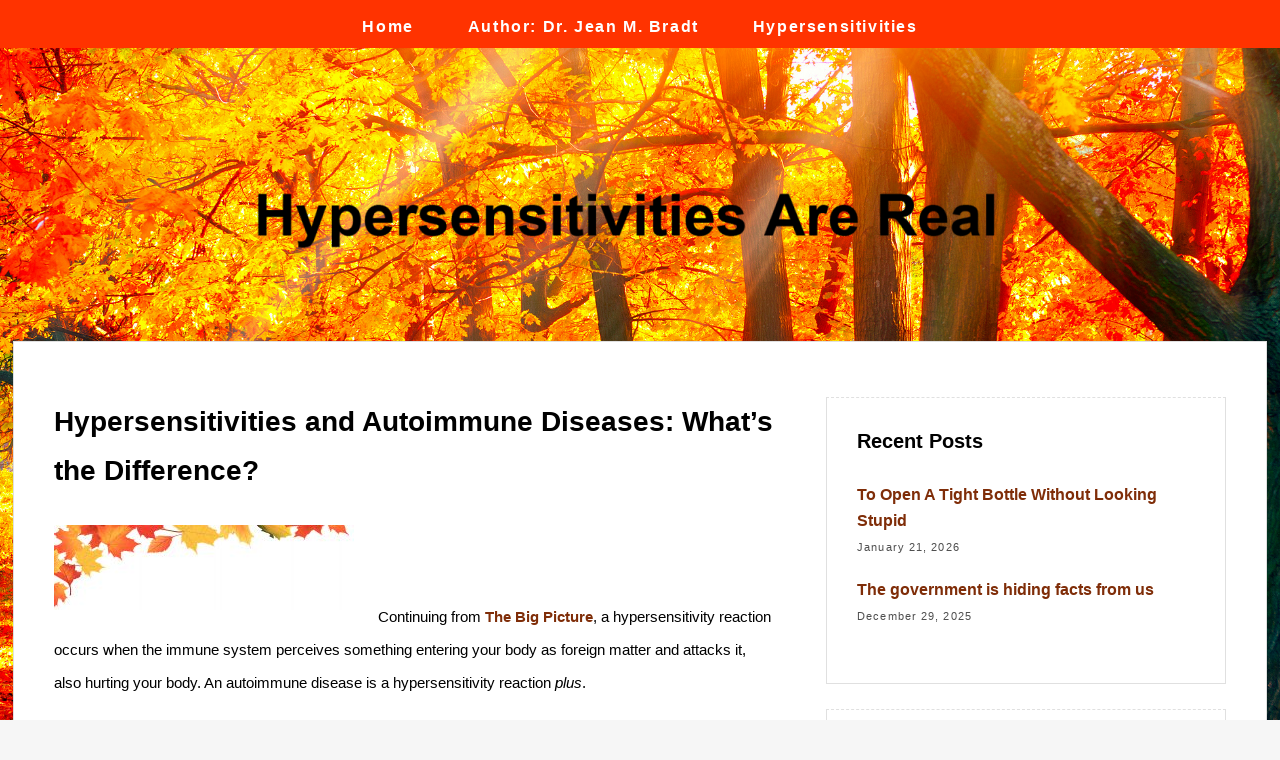

--- FILE ---
content_type: text/html; charset=UTF-8
request_url: http://hypersensitivitiesarereal.com/hypersensitivities-and-autoimmune-diseases-whats-difference/
body_size: 7564
content:
<!DOCTYPE html>
<html lang="en-US">
<head>
	<meta charset="UTF-8" />
	<meta name="viewport" content="width=device-width" />
	<link rel="profile" href="http://gmpg.org/xfn/11" />
	<meta name='robots' content='index, follow, max-image-preview:large, max-snippet:-1, max-video-preview:-1' />

	<!-- This site is optimized with the Yoast SEO plugin v26.8 - https://yoast.com/product/yoast-seo-wordpress/ -->
	<title>Hypersensitivities and Autoimmune Diseases: What&#039;s the Difference? Knowledge Is Power -</title>
	<meta name="description" content="A hypersensitivity reaction occurs when the immune system perceives something entering your body as foreign matter and attacks it, also hurting your body. An autoimmune disease is a hypersensitivity reaction plus. Compare hypersensitivity reactions with autoimmune diseases." />
	<link rel="canonical" href="https://hypersensitivitiesarereal.com/hypersensitivities-and-autoimmune-diseases-whats-difference/" />
	<meta property="og:locale" content="en_US" />
	<meta property="og:type" content="article" />
	<meta property="og:title" content="Hypersensitivities and Autoimmune Diseases: What&#039;s the Difference? Knowledge Is Power -" />
	<meta property="og:description" content="A hypersensitivity reaction occurs when the immune system perceives something entering your body as foreign matter and attacks it, also hurting your body. An autoimmune disease is a hypersensitivity reaction plus. Compare hypersensitivity reactions with autoimmune diseases." />
	<meta property="og:url" content="https://hypersensitivitiesarereal.com/hypersensitivities-and-autoimmune-diseases-whats-difference/" />
	<meta property="og:site_name" content="Hypersensitivities Are Real" />
	<meta property="article:publisher" content="https://www.facebook.com/profile.php?id=61558036712190" />
	<meta property="article:author" content="https://www.facebook.com/profile.php?id=61558036712190" />
	<meta property="article:published_time" content="2018-05-23T20:58:13+00:00" />
	<meta property="article:modified_time" content="2025-11-11T14:09:44+00:00" />
	<meta property="og:image" content="http://hypersensitivitiesarereal.com/wp-content/uploads/2018/03/cropped-border-top-left-300x85.jpg" />
	<meta name="author" content="Dr. Jean M. Bradt" />
	<meta name="twitter:card" content="summary_large_image" />
	<meta name="twitter:label1" content="Written by" />
	<meta name="twitter:data1" content="Dr. Jean M. Bradt" />
	<meta name="twitter:label2" content="Est. reading time" />
	<meta name="twitter:data2" content="2 minutes" />
	<script type="application/ld+json" class="yoast-schema-graph">{"@context":"https://schema.org","@graph":[{"@type":"Article","@id":"https://hypersensitivitiesarereal.com/hypersensitivities-and-autoimmune-diseases-whats-difference/#article","isPartOf":{"@id":"https://hypersensitivitiesarereal.com/hypersensitivities-and-autoimmune-diseases-whats-difference/"},"author":{"name":"Dr. Jean M. Bradt","@id":"https://hypersensitivitiesarereal.com/#/schema/person/7cbddf505670627372a2f7ff48806a1c"},"headline":"Hypersensitivities and Autoimmune Diseases: What&#8217;s the Difference?","datePublished":"2018-05-23T20:58:13+00:00","dateModified":"2025-11-11T14:09:44+00:00","mainEntityOfPage":{"@id":"https://hypersensitivitiesarereal.com/hypersensitivities-and-autoimmune-diseases-whats-difference/"},"wordCount":379,"publisher":{"@id":"https://hypersensitivitiesarereal.com/#/schema/person/7cbddf505670627372a2f7ff48806a1c"},"image":{"@id":"https://hypersensitivitiesarereal.com/hypersensitivities-and-autoimmune-diseases-whats-difference/#primaryimage"},"thumbnailUrl":"http://hypersensitivitiesarereal.com/wp-content/uploads/2018/03/cropped-border-top-left-300x85.jpg","articleSection":["Blog"],"inLanguage":"en-US"},{"@type":"WebPage","@id":"https://hypersensitivitiesarereal.com/hypersensitivities-and-autoimmune-diseases-whats-difference/","url":"https://hypersensitivitiesarereal.com/hypersensitivities-and-autoimmune-diseases-whats-difference/","name":"Hypersensitivities and Autoimmune Diseases: What's the Difference? Knowledge Is Power -","isPartOf":{"@id":"https://hypersensitivitiesarereal.com/#website"},"primaryImageOfPage":{"@id":"https://hypersensitivitiesarereal.com/hypersensitivities-and-autoimmune-diseases-whats-difference/#primaryimage"},"image":{"@id":"https://hypersensitivitiesarereal.com/hypersensitivities-and-autoimmune-diseases-whats-difference/#primaryimage"},"thumbnailUrl":"http://hypersensitivitiesarereal.com/wp-content/uploads/2018/03/cropped-border-top-left-300x85.jpg","datePublished":"2018-05-23T20:58:13+00:00","dateModified":"2025-11-11T14:09:44+00:00","description":"A hypersensitivity reaction occurs when the immune system perceives something entering your body as foreign matter and attacks it, also hurting your body. An autoimmune disease is a hypersensitivity reaction plus. Compare hypersensitivity reactions with autoimmune diseases.","breadcrumb":{"@id":"https://hypersensitivitiesarereal.com/hypersensitivities-and-autoimmune-diseases-whats-difference/#breadcrumb"},"inLanguage":"en-US","potentialAction":[{"@type":"ReadAction","target":["https://hypersensitivitiesarereal.com/hypersensitivities-and-autoimmune-diseases-whats-difference/"]}]},{"@type":"ImageObject","inLanguage":"en-US","@id":"https://hypersensitivitiesarereal.com/hypersensitivities-and-autoimmune-diseases-whats-difference/#primaryimage","url":"http://hypersensitivitiesarereal.com/wp-content/uploads/2018/03/cropped-border-top-left-300x85.jpg","contentUrl":"http://hypersensitivitiesarereal.com/wp-content/uploads/2018/03/cropped-border-top-left-300x85.jpg"},{"@type":"BreadcrumbList","@id":"https://hypersensitivitiesarereal.com/hypersensitivities-and-autoimmune-diseases-whats-difference/#breadcrumb","itemListElement":[{"@type":"ListItem","position":1,"name":"Home","item":"https://hypersensitivitiesarereal.com/"},{"@type":"ListItem","position":2,"name":"Hypersensitivities and Autoimmune Diseases: What&#8217;s the Difference?"}]},{"@type":"WebSite","@id":"https://hypersensitivitiesarereal.com/#website","url":"https://hypersensitivitiesarereal.com/","name":"Knowledge Is Power","description":"","publisher":{"@id":"https://hypersensitivitiesarereal.com/#/schema/person/7cbddf505670627372a2f7ff48806a1c"},"potentialAction":[{"@type":"SearchAction","target":{"@type":"EntryPoint","urlTemplate":"https://hypersensitivitiesarereal.com/?s={search_term_string}"},"query-input":{"@type":"PropertyValueSpecification","valueRequired":true,"valueName":"search_term_string"}}],"inLanguage":"en-US"},{"@type":["Person","Organization"],"@id":"https://hypersensitivitiesarereal.com/#/schema/person/7cbddf505670627372a2f7ff48806a1c","name":"Dr. Jean M. Bradt","image":{"@type":"ImageObject","inLanguage":"en-US","@id":"https://hypersensitivitiesarereal.com/#/schema/person/image/","url":"https://hypersensitivitiesarereal.com/wp-content/uploads/2018/07/Dr.-Bradt-1-e1552617454871.jpg","contentUrl":"https://hypersensitivitiesarereal.com/wp-content/uploads/2018/07/Dr.-Bradt-1-e1552617454871.jpg","width":188,"height":238,"caption":"Dr. Jean M. Bradt"},"logo":{"@id":"https://hypersensitivitiesarereal.com/#/schema/person/image/"},"sameAs":["http://hypersensitivitiesarereal.com","https://www.facebook.com/profile.php?id=61558036712190"]}]}</script>
	<!-- / Yoast SEO plugin. -->


<link rel="alternate" type="application/rss+xml" title="Hypersensitivities Are Real &raquo; Feed" href="https://hypersensitivitiesarereal.com/feed/" />
<link rel="alternate" type="application/rss+xml" title="Hypersensitivities Are Real &raquo; Comments Feed" href="https://hypersensitivitiesarereal.com/comments/feed/" />
<link rel="alternate" title="oEmbed (JSON)" type="application/json+oembed" href="https://hypersensitivitiesarereal.com/wp-json/oembed/1.0/embed?url=https%3A%2F%2Fhypersensitivitiesarereal.com%2Fhypersensitivities-and-autoimmune-diseases-whats-difference%2F" />
<link rel="alternate" title="oEmbed (XML)" type="text/xml+oembed" href="https://hypersensitivitiesarereal.com/wp-json/oembed/1.0/embed?url=https%3A%2F%2Fhypersensitivitiesarereal.com%2Fhypersensitivities-and-autoimmune-diseases-whats-difference%2F&#038;format=xml" />
<style id='wp-img-auto-sizes-contain-inline-css' type='text/css'>
img:is([sizes=auto i],[sizes^="auto," i]){contain-intrinsic-size:3000px 1500px}
/*# sourceURL=wp-img-auto-sizes-contain-inline-css */
</style>
<style id='wp-emoji-styles-inline-css' type='text/css'>

	img.wp-smiley, img.emoji {
		display: inline !important;
		border: none !important;
		box-shadow: none !important;
		height: 1em !important;
		width: 1em !important;
		margin: 0 0.07em !important;
		vertical-align: -0.1em !important;
		background: none !important;
		padding: 0 !important;
	}
/*# sourceURL=wp-emoji-styles-inline-css */
</style>
<link rel='stylesheet' id='thinker-fonts-css' href='http://hypersensitivitiesarereal.com/wp-content/fonts/b1fe5fbcbd7c04f2c4250345192685dc.css' type='text/css' media='all' />
<link rel='stylesheet' id='thinker-style-css' href='http://hypersensitivitiesarereal.com/wp-content/themes/the-thinker-lite/style.css?ver=6.9' type='text/css' media='all' />
<link rel="https://api.w.org/" href="https://hypersensitivitiesarereal.com/wp-json/" /><link rel="alternate" title="JSON" type="application/json" href="https://hypersensitivitiesarereal.com/wp-json/wp/v2/posts/807" /><link rel="EditURI" type="application/rsd+xml" title="RSD" href="https://hypersensitivitiesarereal.com/xmlrpc.php?rsd" />
<meta name="generator" content="WordPress 6.9" />
<link rel='shortlink' href='https://hypersensitivitiesarereal.com/?p=807' />
	<link rel="preconnect" href="https://fonts.googleapis.com">
	<link rel="preconnect" href="https://fonts.gstatic.com">
			<script type="text/javascript">
			var _statcounter = _statcounter || [];
			_statcounter.push({"tags": {"author": "cassjmb1"}});
		</script>
		<style type="text/css" id="custom-background-css">
body.custom-background { background-image: url("http://hypersensitivitiesarereal.com/wp-content/uploads/2018/04/FallTreesForHAR.png"); background-position: center center; background-size: cover; background-repeat: no-repeat; background-attachment: fixed; }
</style>
	<link rel="icon" href="https://hypersensitivitiesarereal.com/wp-content/uploads/2025/09/cropped-cropped-FallTreesForHAR-scaled-1-32x32.png" sizes="32x32" />
<link rel="icon" href="https://hypersensitivitiesarereal.com/wp-content/uploads/2025/09/cropped-cropped-FallTreesForHAR-scaled-1-192x192.png" sizes="192x192" />
<link rel="apple-touch-icon" href="https://hypersensitivitiesarereal.com/wp-content/uploads/2025/09/cropped-cropped-FallTreesForHAR-scaled-1-180x180.png" />
<meta name="msapplication-TileImage" content="https://hypersensitivitiesarereal.com/wp-content/uploads/2025/09/cropped-cropped-FallTreesForHAR-scaled-1-270x270.png" />
		<style type="text/css" id="wp-custom-css">
			.entry-footer {display: none;}
.nav-previous {display: none;}
.nav-next {display: none;}
h1 {font-size: 40px;}
h1.entry-title {font-size: 28px!important;}
.widget-title {text-transform: capitalize;	font-size:20px!important;}
.site-title {display:none;}
#headertop {background-color: #ff3300;}
.navigation-main a {
    color: #fff!important;
	font-size:16px;
}
a, a:visited, a:active a:hover{background-color: transparent !important; color: #7f2d08;font-weight: bold;
}
a:visted {text-decoration: underline !important;}
.widget a {color: #7f2d08 ;}
.entry-meta {display:none;}
.site-description {
	color: #000000;
	font-size: 18px;
font-weight: bold;
    padding: 0px 0;
    margin-top: 0px;
}
.footer {
    background: #fff;
    padding: 0px 0;
    margin-top: 60px;
	font-size: 18px;}
.navigation-main {
	padding-top: 5px;
	padding-bottom: 0px;
}
ul#primary-menu.nav-menu {
	margin: 0 0 0 0 !important;
}
.headerimage {
	margin-top: 120px;
}
h5[style*="text-align: center;"] {
    visibility: hidden;
    position: relative;
}
h5[style*="text-align: center;"]::before {
    content: "Common Sense Politics";
    visibility: visible;
    position: absolute;
    top: 0;
    left: 0;
    right: 0;
}

.entry-content ul li, 
.entry-content ol li {
    font-size: 16px !important;
    line-height: 1.6 !important;
}		</style>
			<style id="egf-frontend-styles" type="text/css">
		p {font-family: 'Georgia', sans-serif;font-size: 15px;font-style: normal;font-weight: 400;line-height: 2.2;} h1 {font-family: 'Arial', sans-serif;font-style: normal;font-weight: 700;text-decoration: none;text-transform: capitalize;} h2 {font-family: 'Arial', sans-serif;font-style: normal;font-weight: 700;} h3 {font-family: 'Arial', sans-serif;font-style: normal;font-weight: 700;} h4 {font-family: 'Arial', sans-serif;font-style: normal;font-weight: 400;} h5 {font-family: 'Arial', sans-serif;font-style: normal;font-weight: 400;} h6 {font-family: 'Arial', sans-serif;font-style: normal;font-weight: 400;} ul, ol, blockquote {font-family: 'Georgia', sans-serif!important;font-style: normal!important;font-weight: 400!important;text-transform: none!important;} .menu-item {font-family: 'Arial', sans-serif!important;font-style: normal!important;font-weight: 400!important;text-transform: none!important;} 	</style>
	</head>
<body class="wp-singular post-template-default single single-post postid-807 single-format-standard custom-background wp-theme-the-thinker-lite">
<div id="headertop">
	<div class="page hfeed site">
		<div class="screen-reader-text skip-link">
			<a href="#content" title="Skip to content">Skip to content</a>
		</div><!-- .screen-reader-text skip-link -->
		<nav id="site-navigation" class="navigation-main" role="navigation">
			<button class="menu-toggle anarielgenericon" aria-controls="primary-menu" aria-expanded="false">Menu</button>
			<div class="menu-main-top-container"><ul id="primary-menu" class="nav-menu"><li id="menu-item-636" class="menu-item menu-item-type-custom menu-item-object-custom menu-item-636"><a href="http://hypersensitivitiesarereal.com/">Home</a></li>
<li id="menu-item-540" class="menu-item menu-item-type-post_type menu-item-object-page menu-item-540"><a href="https://hypersensitivitiesarereal.com/the-author-dr-jean-m-bradt-77-ph-d-psychology/">Author: Dr. Jean M. Bradt</a></li>
<li id="menu-item-855" class="menu-item menu-item-type-post_type menu-item-object-page menu-item-855"><a href="https://hypersensitivitiesarereal.com/archives/">Hypersensitivities</a></li>
</ul></div>		</nav><!-- #site-navigation -->
	</div><!-- .page --> 
</div><!-- #headertop -->
	<a href="https://hypersensitivitiesarereal.com/" title="Hypersensitivities Are Real" rel="home" class="header-image-link"> <img class="headerimage" src="http://hypersensitivitiesarereal.com/wp-content/uploads/2018/04/Header-Image-5-e1522885266174.png" width="862" height="101" alt="" /> </a>
<header id="masthead" class="site-header" role="banner">
	<div class="page hfeed site">
				<div class="site-branding">
			<p class="site-title"><a href="https://hypersensitivitiesarereal.com/" rel="home">Hypersensitivities Are Real</a></p>
			<p class="site-description"></p>
		</div><!-- .site-branding -->
	</div><!-- .page -->
</header><!-- #masthead --> 	<div class="page hfeed site">
		<div class="main site-main">
			<div id="primary" class="content-area single">
				<div id="content" class="site-content" role="main">
										<article id="post-807" class="post-807 post type-post status-publish format-standard hentry category-blog">
				<header class="entry-header">
			<h1 class="entry-title">Hypersensitivities and Autoimmune Diseases: What&#8217;s the Difference?</h1>
		</header>
		<!-- .entry-header -->
		<div class="entry-content">
		<div class="entry-meta">
												<span class="entry-date"><a href="https://hypersensitivitiesarereal.com/hypersensitivities-and-autoimmune-diseases-whats-difference/" title="8:58 pm" rel="bookmark"><time class="entry-date" datetime="2018-05-23T20:58:13+00:00">May 23, 2018</time></a></span> <span class="byline"><span class="author vcard"><a class="url fn n" href="https://hypersensitivitiesarereal.com/author/cassjmb1/" title="View all posts by Dr. Jean M. Bradt" rel="author">Dr. Jean M. Bradt</a></span></span>		</div>
		<!-- .entry-meta -->
		<p><img decoding="async" class="size-medium wp-image-735 alignleft" src="https://hypersensitivitiesarereal.com/wp-content/uploads/2018/03/cropped-border-top-left-300x85.jpg" alt="Hypersensitivities Are Real" width="300" height="85" /></p>
<p>&nbsp;</p>
<p>Continuing from <a href="https://hypersensitivitiesarereal.com/hypersensitivities-the-big-picture/">The Big Picture</a>, a hypersensitivity reaction occurs when the immune system perceives something entering your body as foreign matter and attacks it, also hurting your body. An autoimmune disease is a hypersensitivity reaction <em>plus</em>.</p>
<p>Think of an autoimmune disease as having one or more hypersensitivity reactions as a component/components.</p>
<h1 style="text-align: center;">Comparison Chart</h1>
<h3>[lgc_column grid=&#8221;50&#8243; tablet_grid=&#8221;50&#8243; mobile_grid=&#8221;100&#8243; last=&#8221;false&#8221;]Hypersensitivity Reaction[/lgc_column][lgc_column grid=&#8221;50&#8243; tablet_grid=&#8221;50&#8243; mobile_grid=&#8221;100&#8243; last=&#8221;false&#8221;]Autoimmune Disease[/lgc_column]</h3>
<p>[lgc_column grid=&#8221;50&#8243; tablet_grid=&#8221;50&#8243; mobile_grid=&#8221;100&#8243; last=&#8221;false&#8221;]Just one event.[/lgc_column][lgc_column grid=&#8221;50&#8243; tablet_grid=&#8221;50&#8243; mobile_grid=&#8221;100&#8243; last=&#8221;false&#8221;]An ongoing problem.[/lgc_column]</p>
<p>[lgc_column grid=&#8221;50&#8243; tablet_grid=&#8221;50&#8243; mobile_grid=&#8221;100&#8243; last=&#8221;false&#8221;]You are not sick. Irritated, but not sick.[/lgc_column][lgc_column grid=&#8221;50&#8243; tablet_grid=&#8221;50&#8243; mobile_grid=&#8221;100&#8243; last=&#8221;false&#8221;]You are sick. [/lgc_column]</p>
<p>[lgc_column grid=&#8221;50&#8243; tablet_grid=&#8221;50&#8243; mobile_grid=&#8221;100&#8243; last=&#8221;false&#8221;]Either easy or impossible to diagnose. [/lgc_column][lgc_column grid=&#8221;50&#8243; tablet_grid=&#8221;50&#8243; mobile_grid=&#8221;100&#8243; last=&#8221;false&#8221;]Difficult to diagnose.[/lgc_column]</p>
<p>[lgc_column grid=&#8221;50&#8243; tablet_grid=&#8221;50&#8243; mobile_grid=&#8221;100&#8243; last=&#8221;false&#8221;]Clear triggers, e.g., pollen, wool, or other environmental substances [/lgc_column][lgc_column grid=&#8221;50&#8243; tablet_grid=&#8221;50&#8243; mobile_grid=&#8221;100&#8243; last=&#8221;false&#8221;]What triggered this immune flare-up? Stress? Smoking? Doctors are unsure. [/lgc_column]</p>
<p>[lgc_column grid=&#8221;50&#8243; tablet_grid=&#8221;50&#8243; mobile_grid=&#8221;100&#8243; last=&#8221;false&#8221;]No cure. Sometimes can be systematically desensitized (nipped in the bud) . [/lgc_column][lgc_column grid=&#8221;50&#8243; tablet_grid=&#8221;50&#8243; mobile_grid=&#8221;100&#8243; last=&#8221;true&#8221;]No cure. Cannot be systematically desensitized. [/lgc_column]</p>
<h2 style="text-align: center;"><strong>Both</strong></h2>
<p style="text-align: center;">Both have the same cause: heredity</p>
<p style="text-align: center;">That is, you have inherited your immune system, and your immune-system overreaction to foreign substances is at the root of your hypersensitivities.</p>
<p style="text-align: center;">Neither can be cured.</p>
<p style="text-align: center;">Both may respond to palliative treatment. Or not.</p>
<p style="text-align: center;">Both affect women more often than men.</p>
<p style="text-align: center;">Both affect old people more often than young people.</p>
<p>In the next <em>Hypersensitivities Are Real</em> post, my pot-smoking, map-making, gourmet cook friend, Michelle Lewis, will give you a harrowing and very graphic description of rheumatoid arthritis (RA). Michelle and I are both Hypersensitives, but I have Type I allergies and hypersensitivities, and Michelle has RA, a cruel Type III autoimmune hypersensitivity disease.</p>
<p>Dr. Jean M. Bradt<br />
<a href="mailto:cassjmb10@att.net">cassjmb10@att.net</a><img decoding="async" class="size-medium wp-image-737 alignright" src="https://hypersensitivitiesarereal.com/wp-content/uploads/2018/03/cropped-border-bottom-right-300x123.jpg" alt="Hypersensitivities Are Real" width="300" height="123" srcset="https://hypersensitivitiesarereal.com/wp-content/uploads/2018/03/cropped-border-bottom-right-300x123.jpg 300w, https://hypersensitivitiesarereal.com/wp-content/uploads/2018/03/cropped-border-bottom-right-768x316.jpg 768w, https://hypersensitivitiesarereal.com/wp-content/uploads/2018/03/cropped-border-bottom-right.jpg 825w" sizes="(max-width: 300px) 100vw, 300px" /></p>
				</div>
		<!-- .entry-content -->
		<footer class="entry-footer">
			Bookmark the <a href="https://hypersensitivitiesarereal.com/hypersensitivities-and-autoimmune-diseases-whats-difference/" rel="bookmark">permalink</a>.					</footer>
		<!-- .entry-footer -->
			</article><!-- #post-## -->						<nav role="navigation" id="nav-below" class="navigation-post">
		<h1 class="screen-reader-text">Post navigation</h1>

	<div class="nav-previous"><a href="https://hypersensitivitiesarereal.com/hypersensitivities-big-picture/" rel="prev">Previous post</a></div><div class="nav-next"><a href="https://hypersensitivitiesarereal.com/hypersensitivities-vs-allergies/" rel="next">Next post</a></div>
	</nav><!-- #nav-below -->
														</div><!-- #content -->
			</div><!-- #primary -->
			<div id="secondary" class="widget-area sidebar-widget-area" role="complementary">
		
		<aside id="recent-posts-2" class="widget widget_recent_entries">
		<h1 class="widget-title">Recent Posts</h1>
		<ul>
											<li>
					<a href="https://hypersensitivitiesarereal.com/to-open-a-tight-soda-bottle/">To Open A Tight Bottle Without Looking Stupid</a>
											<span class="post-date">January 21, 2026</span>
									</li>
											<li>
					<a href="https://hypersensitivitiesarereal.com/the-government-is-hiding-facts-from-us/">The government is hiding facts from us</a>
											<span class="post-date">December 29, 2025</span>
									</li>
					</ul>

		</aside><aside id="text-2" class="widget widget_text"><h1 class="widget-title">A special hello to my friends in the Hamburg and Buffalo New York area</h1>			<div class="textwidget"></div>
		</aside><aside id="block-2" class="widget widget_block">To be nobody but yourself in a world which is doing its best day and night to make you like everybody else means to fight the hardest battle which any human being can fight and never stop fighting. [Attributed to e e cummings]</aside>	</div><!-- #secondary -->		</div><!-- #main -->
	</div><!-- .page -->
	<div class="footer">
		<div class="page hfeed site">
			<div class="footerwidgets">
							</div><!-- .footerwidgets -->
		</div><!-- .page -->
	</div><!-- .footer -->
	<footer id="colophon" class="site-footer clear" role="contentinfo">
		<div class="page hfeed site">
					<div class="site-info">
					    		    		    <a href="https://www.anarieldesign.com/the-thinker-lite-free-wordpress-theme/">Theme: The Thinker Lite</a>
		    			
			</div>
						<!-- .site-info -->
					</div><!-- #page -->
	</footer><!-- #colophon -->
	<script type="speculationrules">
{"prefetch":[{"source":"document","where":{"and":[{"href_matches":"/*"},{"not":{"href_matches":["/wp-*.php","/wp-admin/*","/wp-content/uploads/*","/wp-content/*","/wp-content/plugins/*","/wp-content/themes/the-thinker-lite/*","/*\\?(.+)"]}},{"not":{"selector_matches":"a[rel~=\"nofollow\"]"}},{"not":{"selector_matches":".no-prefetch, .no-prefetch a"}}]},"eagerness":"conservative"}]}
</script>
		<!-- Start of StatCounter Code -->
		<script>
			<!--
			var sc_project=12104298;
			var sc_security="079318fe";
					</script>
        <script type="text/javascript" src="https://www.statcounter.com/counter/counter.js" async></script>
		<noscript><div class="statcounter"><a title="web analytics" href="https://statcounter.com/"><img class="statcounter" src="https://c.statcounter.com/12104298/0/079318fe/0/" alt="web analytics" /></a></div></noscript>
		<!-- End of StatCounter Code -->
		<script type="text/javascript" src="http://hypersensitivitiesarereal.com/wp-content/themes/the-thinker-lite/js/navigation.js?ver=20120206" id="thinker-navigation-js"></script>
<script type="text/javascript" src="http://hypersensitivitiesarereal.com/wp-content/themes/the-thinker-lite/js/skip-link-focus-fix.js?ver=20130115" id="thinker-skip-link-focus-fix-js"></script>
<script id="wp-emoji-settings" type="application/json">
{"baseUrl":"https://s.w.org/images/core/emoji/17.0.2/72x72/","ext":".png","svgUrl":"https://s.w.org/images/core/emoji/17.0.2/svg/","svgExt":".svg","source":{"concatemoji":"http://hypersensitivitiesarereal.com/wp-includes/js/wp-emoji-release.min.js?ver=6.9"}}
</script>
<script type="module">
/* <![CDATA[ */
/*! This file is auto-generated */
const a=JSON.parse(document.getElementById("wp-emoji-settings").textContent),o=(window._wpemojiSettings=a,"wpEmojiSettingsSupports"),s=["flag","emoji"];function i(e){try{var t={supportTests:e,timestamp:(new Date).valueOf()};sessionStorage.setItem(o,JSON.stringify(t))}catch(e){}}function c(e,t,n){e.clearRect(0,0,e.canvas.width,e.canvas.height),e.fillText(t,0,0);t=new Uint32Array(e.getImageData(0,0,e.canvas.width,e.canvas.height).data);e.clearRect(0,0,e.canvas.width,e.canvas.height),e.fillText(n,0,0);const a=new Uint32Array(e.getImageData(0,0,e.canvas.width,e.canvas.height).data);return t.every((e,t)=>e===a[t])}function p(e,t){e.clearRect(0,0,e.canvas.width,e.canvas.height),e.fillText(t,0,0);var n=e.getImageData(16,16,1,1);for(let e=0;e<n.data.length;e++)if(0!==n.data[e])return!1;return!0}function u(e,t,n,a){switch(t){case"flag":return n(e,"\ud83c\udff3\ufe0f\u200d\u26a7\ufe0f","\ud83c\udff3\ufe0f\u200b\u26a7\ufe0f")?!1:!n(e,"\ud83c\udde8\ud83c\uddf6","\ud83c\udde8\u200b\ud83c\uddf6")&&!n(e,"\ud83c\udff4\udb40\udc67\udb40\udc62\udb40\udc65\udb40\udc6e\udb40\udc67\udb40\udc7f","\ud83c\udff4\u200b\udb40\udc67\u200b\udb40\udc62\u200b\udb40\udc65\u200b\udb40\udc6e\u200b\udb40\udc67\u200b\udb40\udc7f");case"emoji":return!a(e,"\ud83e\u1fac8")}return!1}function f(e,t,n,a){let r;const o=(r="undefined"!=typeof WorkerGlobalScope&&self instanceof WorkerGlobalScope?new OffscreenCanvas(300,150):document.createElement("canvas")).getContext("2d",{willReadFrequently:!0}),s=(o.textBaseline="top",o.font="600 32px Arial",{});return e.forEach(e=>{s[e]=t(o,e,n,a)}),s}function r(e){var t=document.createElement("script");t.src=e,t.defer=!0,document.head.appendChild(t)}a.supports={everything:!0,everythingExceptFlag:!0},new Promise(t=>{let n=function(){try{var e=JSON.parse(sessionStorage.getItem(o));if("object"==typeof e&&"number"==typeof e.timestamp&&(new Date).valueOf()<e.timestamp+604800&&"object"==typeof e.supportTests)return e.supportTests}catch(e){}return null}();if(!n){if("undefined"!=typeof Worker&&"undefined"!=typeof OffscreenCanvas&&"undefined"!=typeof URL&&URL.createObjectURL&&"undefined"!=typeof Blob)try{var e="postMessage("+f.toString()+"("+[JSON.stringify(s),u.toString(),c.toString(),p.toString()].join(",")+"));",a=new Blob([e],{type:"text/javascript"});const r=new Worker(URL.createObjectURL(a),{name:"wpTestEmojiSupports"});return void(r.onmessage=e=>{i(n=e.data),r.terminate(),t(n)})}catch(e){}i(n=f(s,u,c,p))}t(n)}).then(e=>{for(const n in e)a.supports[n]=e[n],a.supports.everything=a.supports.everything&&a.supports[n],"flag"!==n&&(a.supports.everythingExceptFlag=a.supports.everythingExceptFlag&&a.supports[n]);var t;a.supports.everythingExceptFlag=a.supports.everythingExceptFlag&&!a.supports.flag,a.supports.everything||((t=a.source||{}).concatemoji?r(t.concatemoji):t.wpemoji&&t.twemoji&&(r(t.twemoji),r(t.wpemoji)))});
//# sourceURL=http://hypersensitivitiesarereal.com/wp-includes/js/wp-emoji-loader.min.js
/* ]]> */
</script>
</body></html>